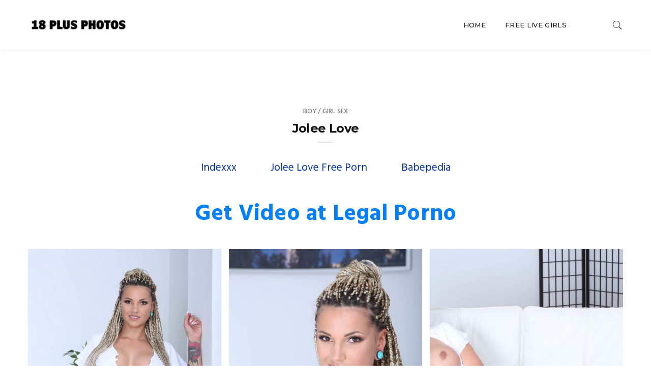

--- FILE ---
content_type: text/html; charset=UTF-8
request_url: https://www.18plus.photos/jolee-love/
body_size: 80096
content:

<!doctype html>
<html lang="en-US">
<head>
	<meta charset="UTF-8" />
	<meta name="viewport" content="width=device-width, initial-scale=1" />
	<link rel="profile" href="https://gmpg.org/xfn/11" />
	<title>Jolee Love &#8211; 18 Plus Photos</title>
<meta name='robots' content='max-image-preview:large' />
	<style>img:is([sizes="auto" i], [sizes^="auto," i]) { contain-intrinsic-size: 3000px 1500px }</style>
	<link rel='dns-prefetch' href='//fonts.googleapis.com' />
<link rel="alternate" type="application/rss+xml" title="18 Plus Photos &raquo; Feed" href="https://www.18plus.photos/feed/" />
		<meta name="twitter:card" content="summary_large_image" />
		<meta name="twitter:title" content="Jolee Love">
		<meta property="og:url" content="https://www.18plus.photos/jolee-love/"/>
		<meta property="og:type" content=""/>
		<meta property="og:title" content="Jolee Love"/>
		<meta property="og:image" content="https://www.18plus.photos/wpress/wp-content/uploads/2020/06/LegalPorno-Jolee-Love-17.jpg"/>
		<script type="text/javascript">
/* <![CDATA[ */
window._wpemojiSettings = {"baseUrl":"https:\/\/s.w.org\/images\/core\/emoji\/16.0.1\/72x72\/","ext":".png","svgUrl":"https:\/\/s.w.org\/images\/core\/emoji\/16.0.1\/svg\/","svgExt":".svg","source":{"concatemoji":"https:\/\/www.18plus.photos\/wpress\/wp-includes\/js\/wp-emoji-release.min.js?ver=6.8.3"}};
/*! This file is auto-generated */
!function(s,n){var o,i,e;function c(e){try{var t={supportTests:e,timestamp:(new Date).valueOf()};sessionStorage.setItem(o,JSON.stringify(t))}catch(e){}}function p(e,t,n){e.clearRect(0,0,e.canvas.width,e.canvas.height),e.fillText(t,0,0);var t=new Uint32Array(e.getImageData(0,0,e.canvas.width,e.canvas.height).data),a=(e.clearRect(0,0,e.canvas.width,e.canvas.height),e.fillText(n,0,0),new Uint32Array(e.getImageData(0,0,e.canvas.width,e.canvas.height).data));return t.every(function(e,t){return e===a[t]})}function u(e,t){e.clearRect(0,0,e.canvas.width,e.canvas.height),e.fillText(t,0,0);for(var n=e.getImageData(16,16,1,1),a=0;a<n.data.length;a++)if(0!==n.data[a])return!1;return!0}function f(e,t,n,a){switch(t){case"flag":return n(e,"\ud83c\udff3\ufe0f\u200d\u26a7\ufe0f","\ud83c\udff3\ufe0f\u200b\u26a7\ufe0f")?!1:!n(e,"\ud83c\udde8\ud83c\uddf6","\ud83c\udde8\u200b\ud83c\uddf6")&&!n(e,"\ud83c\udff4\udb40\udc67\udb40\udc62\udb40\udc65\udb40\udc6e\udb40\udc67\udb40\udc7f","\ud83c\udff4\u200b\udb40\udc67\u200b\udb40\udc62\u200b\udb40\udc65\u200b\udb40\udc6e\u200b\udb40\udc67\u200b\udb40\udc7f");case"emoji":return!a(e,"\ud83e\udedf")}return!1}function g(e,t,n,a){var r="undefined"!=typeof WorkerGlobalScope&&self instanceof WorkerGlobalScope?new OffscreenCanvas(300,150):s.createElement("canvas"),o=r.getContext("2d",{willReadFrequently:!0}),i=(o.textBaseline="top",o.font="600 32px Arial",{});return e.forEach(function(e){i[e]=t(o,e,n,a)}),i}function t(e){var t=s.createElement("script");t.src=e,t.defer=!0,s.head.appendChild(t)}"undefined"!=typeof Promise&&(o="wpEmojiSettingsSupports",i=["flag","emoji"],n.supports={everything:!0,everythingExceptFlag:!0},e=new Promise(function(e){s.addEventListener("DOMContentLoaded",e,{once:!0})}),new Promise(function(t){var n=function(){try{var e=JSON.parse(sessionStorage.getItem(o));if("object"==typeof e&&"number"==typeof e.timestamp&&(new Date).valueOf()<e.timestamp+604800&&"object"==typeof e.supportTests)return e.supportTests}catch(e){}return null}();if(!n){if("undefined"!=typeof Worker&&"undefined"!=typeof OffscreenCanvas&&"undefined"!=typeof URL&&URL.createObjectURL&&"undefined"!=typeof Blob)try{var e="postMessage("+g.toString()+"("+[JSON.stringify(i),f.toString(),p.toString(),u.toString()].join(",")+"));",a=new Blob([e],{type:"text/javascript"}),r=new Worker(URL.createObjectURL(a),{name:"wpTestEmojiSupports"});return void(r.onmessage=function(e){c(n=e.data),r.terminate(),t(n)})}catch(e){}c(n=g(i,f,p,u))}t(n)}).then(function(e){for(var t in e)n.supports[t]=e[t],n.supports.everything=n.supports.everything&&n.supports[t],"flag"!==t&&(n.supports.everythingExceptFlag=n.supports.everythingExceptFlag&&n.supports[t]);n.supports.everythingExceptFlag=n.supports.everythingExceptFlag&&!n.supports.flag,n.DOMReady=!1,n.readyCallback=function(){n.DOMReady=!0}}).then(function(){return e}).then(function(){var e;n.supports.everything||(n.readyCallback(),(e=n.source||{}).concatemoji?t(e.concatemoji):e.wpemoji&&e.twemoji&&(t(e.twemoji),t(e.wpemoji)))}))}((window,document),window._wpemojiSettings);
/* ]]> */
</script>
<style id='wp-emoji-styles-inline-css' type='text/css'>

	img.wp-smiley, img.emoji {
		display: inline !important;
		border: none !important;
		box-shadow: none !important;
		height: 1em !important;
		width: 1em !important;
		margin: 0 0.07em !important;
		vertical-align: -0.1em !important;
		background: none !important;
		padding: 0 !important;
	}
</style>
<link rel='stylesheet' id='wp-block-library-css' href='https://www.18plus.photos/wpress/wp-includes/css/dist/block-library/style.min.css?ver=6.8.3' type='text/css' media='all' />
<style id='classic-theme-styles-inline-css' type='text/css'>
/*! This file is auto-generated */
.wp-block-button__link{color:#fff;background-color:#32373c;border-radius:9999px;box-shadow:none;text-decoration:none;padding:calc(.667em + 2px) calc(1.333em + 2px);font-size:1.125em}.wp-block-file__button{background:#32373c;color:#fff;text-decoration:none}
</style>
<style id='global-styles-inline-css' type='text/css'>
:root{--wp--preset--aspect-ratio--square: 1;--wp--preset--aspect-ratio--4-3: 4/3;--wp--preset--aspect-ratio--3-4: 3/4;--wp--preset--aspect-ratio--3-2: 3/2;--wp--preset--aspect-ratio--2-3: 2/3;--wp--preset--aspect-ratio--16-9: 16/9;--wp--preset--aspect-ratio--9-16: 9/16;--wp--preset--color--black: #000000;--wp--preset--color--cyan-bluish-gray: #abb8c3;--wp--preset--color--white: #ffffff;--wp--preset--color--pale-pink: #f78da7;--wp--preset--color--vivid-red: #cf2e2e;--wp--preset--color--luminous-vivid-orange: #ff6900;--wp--preset--color--luminous-vivid-amber: #fcb900;--wp--preset--color--light-green-cyan: #7bdcb5;--wp--preset--color--vivid-green-cyan: #00d084;--wp--preset--color--pale-cyan-blue: #8ed1fc;--wp--preset--color--vivid-cyan-blue: #0693e3;--wp--preset--color--vivid-purple: #9b51e0;--wp--preset--gradient--vivid-cyan-blue-to-vivid-purple: linear-gradient(135deg,rgba(6,147,227,1) 0%,rgb(155,81,224) 100%);--wp--preset--gradient--light-green-cyan-to-vivid-green-cyan: linear-gradient(135deg,rgb(122,220,180) 0%,rgb(0,208,130) 100%);--wp--preset--gradient--luminous-vivid-amber-to-luminous-vivid-orange: linear-gradient(135deg,rgba(252,185,0,1) 0%,rgba(255,105,0,1) 100%);--wp--preset--gradient--luminous-vivid-orange-to-vivid-red: linear-gradient(135deg,rgba(255,105,0,1) 0%,rgb(207,46,46) 100%);--wp--preset--gradient--very-light-gray-to-cyan-bluish-gray: linear-gradient(135deg,rgb(238,238,238) 0%,rgb(169,184,195) 100%);--wp--preset--gradient--cool-to-warm-spectrum: linear-gradient(135deg,rgb(74,234,220) 0%,rgb(151,120,209) 20%,rgb(207,42,186) 40%,rgb(238,44,130) 60%,rgb(251,105,98) 80%,rgb(254,248,76) 100%);--wp--preset--gradient--blush-light-purple: linear-gradient(135deg,rgb(255,206,236) 0%,rgb(152,150,240) 100%);--wp--preset--gradient--blush-bordeaux: linear-gradient(135deg,rgb(254,205,165) 0%,rgb(254,45,45) 50%,rgb(107,0,62) 100%);--wp--preset--gradient--luminous-dusk: linear-gradient(135deg,rgb(255,203,112) 0%,rgb(199,81,192) 50%,rgb(65,88,208) 100%);--wp--preset--gradient--pale-ocean: linear-gradient(135deg,rgb(255,245,203) 0%,rgb(182,227,212) 50%,rgb(51,167,181) 100%);--wp--preset--gradient--electric-grass: linear-gradient(135deg,rgb(202,248,128) 0%,rgb(113,206,126) 100%);--wp--preset--gradient--midnight: linear-gradient(135deg,rgb(2,3,129) 0%,rgb(40,116,252) 100%);--wp--preset--font-size--small: 13px;--wp--preset--font-size--medium: 20px;--wp--preset--font-size--large: 36px;--wp--preset--font-size--x-large: 42px;--wp--preset--spacing--20: 0.44rem;--wp--preset--spacing--30: 0.67rem;--wp--preset--spacing--40: 1rem;--wp--preset--spacing--50: 1.5rem;--wp--preset--spacing--60: 2.25rem;--wp--preset--spacing--70: 3.38rem;--wp--preset--spacing--80: 5.06rem;--wp--preset--shadow--natural: 6px 6px 9px rgba(0, 0, 0, 0.2);--wp--preset--shadow--deep: 12px 12px 50px rgba(0, 0, 0, 0.4);--wp--preset--shadow--sharp: 6px 6px 0px rgba(0, 0, 0, 0.2);--wp--preset--shadow--outlined: 6px 6px 0px -3px rgba(255, 255, 255, 1), 6px 6px rgba(0, 0, 0, 1);--wp--preset--shadow--crisp: 6px 6px 0px rgba(0, 0, 0, 1);}:where(.is-layout-flex){gap: 0.5em;}:where(.is-layout-grid){gap: 0.5em;}body .is-layout-flex{display: flex;}.is-layout-flex{flex-wrap: wrap;align-items: center;}.is-layout-flex > :is(*, div){margin: 0;}body .is-layout-grid{display: grid;}.is-layout-grid > :is(*, div){margin: 0;}:where(.wp-block-columns.is-layout-flex){gap: 2em;}:where(.wp-block-columns.is-layout-grid){gap: 2em;}:where(.wp-block-post-template.is-layout-flex){gap: 1.25em;}:where(.wp-block-post-template.is-layout-grid){gap: 1.25em;}.has-black-color{color: var(--wp--preset--color--black) !important;}.has-cyan-bluish-gray-color{color: var(--wp--preset--color--cyan-bluish-gray) !important;}.has-white-color{color: var(--wp--preset--color--white) !important;}.has-pale-pink-color{color: var(--wp--preset--color--pale-pink) !important;}.has-vivid-red-color{color: var(--wp--preset--color--vivid-red) !important;}.has-luminous-vivid-orange-color{color: var(--wp--preset--color--luminous-vivid-orange) !important;}.has-luminous-vivid-amber-color{color: var(--wp--preset--color--luminous-vivid-amber) !important;}.has-light-green-cyan-color{color: var(--wp--preset--color--light-green-cyan) !important;}.has-vivid-green-cyan-color{color: var(--wp--preset--color--vivid-green-cyan) !important;}.has-pale-cyan-blue-color{color: var(--wp--preset--color--pale-cyan-blue) !important;}.has-vivid-cyan-blue-color{color: var(--wp--preset--color--vivid-cyan-blue) !important;}.has-vivid-purple-color{color: var(--wp--preset--color--vivid-purple) !important;}.has-black-background-color{background-color: var(--wp--preset--color--black) !important;}.has-cyan-bluish-gray-background-color{background-color: var(--wp--preset--color--cyan-bluish-gray) !important;}.has-white-background-color{background-color: var(--wp--preset--color--white) !important;}.has-pale-pink-background-color{background-color: var(--wp--preset--color--pale-pink) !important;}.has-vivid-red-background-color{background-color: var(--wp--preset--color--vivid-red) !important;}.has-luminous-vivid-orange-background-color{background-color: var(--wp--preset--color--luminous-vivid-orange) !important;}.has-luminous-vivid-amber-background-color{background-color: var(--wp--preset--color--luminous-vivid-amber) !important;}.has-light-green-cyan-background-color{background-color: var(--wp--preset--color--light-green-cyan) !important;}.has-vivid-green-cyan-background-color{background-color: var(--wp--preset--color--vivid-green-cyan) !important;}.has-pale-cyan-blue-background-color{background-color: var(--wp--preset--color--pale-cyan-blue) !important;}.has-vivid-cyan-blue-background-color{background-color: var(--wp--preset--color--vivid-cyan-blue) !important;}.has-vivid-purple-background-color{background-color: var(--wp--preset--color--vivid-purple) !important;}.has-black-border-color{border-color: var(--wp--preset--color--black) !important;}.has-cyan-bluish-gray-border-color{border-color: var(--wp--preset--color--cyan-bluish-gray) !important;}.has-white-border-color{border-color: var(--wp--preset--color--white) !important;}.has-pale-pink-border-color{border-color: var(--wp--preset--color--pale-pink) !important;}.has-vivid-red-border-color{border-color: var(--wp--preset--color--vivid-red) !important;}.has-luminous-vivid-orange-border-color{border-color: var(--wp--preset--color--luminous-vivid-orange) !important;}.has-luminous-vivid-amber-border-color{border-color: var(--wp--preset--color--luminous-vivid-amber) !important;}.has-light-green-cyan-border-color{border-color: var(--wp--preset--color--light-green-cyan) !important;}.has-vivid-green-cyan-border-color{border-color: var(--wp--preset--color--vivid-green-cyan) !important;}.has-pale-cyan-blue-border-color{border-color: var(--wp--preset--color--pale-cyan-blue) !important;}.has-vivid-cyan-blue-border-color{border-color: var(--wp--preset--color--vivid-cyan-blue) !important;}.has-vivid-purple-border-color{border-color: var(--wp--preset--color--vivid-purple) !important;}.has-vivid-cyan-blue-to-vivid-purple-gradient-background{background: var(--wp--preset--gradient--vivid-cyan-blue-to-vivid-purple) !important;}.has-light-green-cyan-to-vivid-green-cyan-gradient-background{background: var(--wp--preset--gradient--light-green-cyan-to-vivid-green-cyan) !important;}.has-luminous-vivid-amber-to-luminous-vivid-orange-gradient-background{background: var(--wp--preset--gradient--luminous-vivid-amber-to-luminous-vivid-orange) !important;}.has-luminous-vivid-orange-to-vivid-red-gradient-background{background: var(--wp--preset--gradient--luminous-vivid-orange-to-vivid-red) !important;}.has-very-light-gray-to-cyan-bluish-gray-gradient-background{background: var(--wp--preset--gradient--very-light-gray-to-cyan-bluish-gray) !important;}.has-cool-to-warm-spectrum-gradient-background{background: var(--wp--preset--gradient--cool-to-warm-spectrum) !important;}.has-blush-light-purple-gradient-background{background: var(--wp--preset--gradient--blush-light-purple) !important;}.has-blush-bordeaux-gradient-background{background: var(--wp--preset--gradient--blush-bordeaux) !important;}.has-luminous-dusk-gradient-background{background: var(--wp--preset--gradient--luminous-dusk) !important;}.has-pale-ocean-gradient-background{background: var(--wp--preset--gradient--pale-ocean) !important;}.has-electric-grass-gradient-background{background: var(--wp--preset--gradient--electric-grass) !important;}.has-midnight-gradient-background{background: var(--wp--preset--gradient--midnight) !important;}.has-small-font-size{font-size: var(--wp--preset--font-size--small) !important;}.has-medium-font-size{font-size: var(--wp--preset--font-size--medium) !important;}.has-large-font-size{font-size: var(--wp--preset--font-size--large) !important;}.has-x-large-font-size{font-size: var(--wp--preset--font-size--x-large) !important;}
:where(.wp-block-post-template.is-layout-flex){gap: 1.25em;}:where(.wp-block-post-template.is-layout-grid){gap: 1.25em;}
:where(.wp-block-columns.is-layout-flex){gap: 2em;}:where(.wp-block-columns.is-layout-grid){gap: 2em;}
:root :where(.wp-block-pullquote){font-size: 1.5em;line-height: 1.6;}
</style>
<link rel='stylesheet' id='anthemes_shortcode_styles-css' href='https://www.18plus.photos/wpress/wp-content/plugins/anthemes-shortcodes/includes/css/anthemes-shortcodes.css?ver=6.8.3' type='text/css' media='all' />
<link rel='stylesheet' id='contact-form-7-css' href='https://www.18plus.photos/wpress/wp-content/plugins/contact-form-7/includes/css/styles.css?ver=6.1.3' type='text/css' media='all' />
<link rel='stylesheet' id='minimag-toolkit-css' href='https://www.18plus.photos/wpress/wp-content/plugins/minimag-toolkit/lib/css/plugin.css?ver=1.0' type='text/css' media='all' />
<link rel='stylesheet' id='rs-plugin-settings-css' href='https://www.18plus.photos/wpress/wp-content/plugins/revslider/public/assets/css/rs6.css?ver=6.1.4' type='text/css' media='all' />
<style id='rs-plugin-settings-inline-css' type='text/css'>
#rs-demo-id {}
</style>
<link rel='stylesheet' id='minimag-fonts-css' href='https://fonts.googleapis.com/css?family=Montserrat%3A100%2C100i%2C200%2C200i%2C300%2C300i%2C400%2C400i%2C500%2C500i%2C600%2C600i%2C700%2C700i%2C800%2C800i%2C900%2C900i%7CHind%3A300%2C400%2C500%2C600%2C700&#038;subset=latin%2Clatin-ext&#038;ver=6.8.3' type='text/css' media='all' />
<link rel='stylesheet' id='loader-css' href='https://www.18plus.photos/wpress/wp-content/themes/minimag/assets/css/loader.css?ver=6.8.3' type='text/css' media='all' />
<link rel='stylesheet' id='font-awesome-css' href='https://www.18plus.photos/wpress/wp-content/plugins/js_composer/assets/lib/bower/font-awesome/css/font-awesome.min.css?ver=6.0.5' type='text/css' media='all' />
<link rel='stylesheet' id='bootstrap-css' href='https://www.18plus.photos/wpress/wp-content/themes/minimag/assets/css/bootstrap.css?ver=6.8.3' type='text/css' media='all' />
<link rel='stylesheet' id='elegant-icons-css' href='https://www.18plus.photos/wpress/wp-content/themes/minimag/assets/css/elegant-icons.css?ver=6.8.3' type='text/css' media='all' />
<link rel='stylesheet' id='animate-css' href='https://www.18plus.photos/wpress/wp-content/themes/minimag/assets/css/animate.css?ver=6.8.3' type='text/css' media='all' />
<link rel='stylesheet' id='owl-carousel-css' href='https://www.18plus.photos/wpress/wp-content/themes/minimag/assets/css/owl-carousel.css?ver=6.8.3' type='text/css' media='all' />
<link rel='stylesheet' id='magnific-popup-css' href='https://www.18plus.photos/wpress/wp-content/themes/minimag/assets/css/magnific-popup.css?ver=6.8.3' type='text/css' media='all' />
<link rel='stylesheet' id='strockgap-icon-css' href='https://www.18plus.photos/wpress/wp-content/themes/minimag/assets/css/strockgap-icon.css?ver=6.8.3' type='text/css' media='all' />
<link rel='stylesheet' id='bootstrap-select-css' href='https://www.18plus.photos/wpress/wp-content/themes/minimag/assets/css/bootstrap-select.css?ver=6.8.3' type='text/css' media='all' />
<link rel='stylesheet' id='ionicons-css' href='https://www.18plus.photos/wpress/wp-content/themes/minimag/assets/css/ionicons.css?ver=6.8.3' type='text/css' media='all' />
<link rel='stylesheet' id='pe-icons-css' href='https://www.18plus.photos/wpress/wp-content/themes/minimag/assets/css/pe-icons.css?ver=6.8.3' type='text/css' media='all' />
<link rel='stylesheet' id='slick-css' href='https://www.18plus.photos/wpress/wp-content/themes/minimag/assets/slick/slick.css?ver=6.8.3' type='text/css' media='all' />
<link rel='stylesheet' id='slick-theme-css' href='https://www.18plus.photos/wpress/wp-content/themes/minimag/assets/slick/slick-theme.css?ver=6.8.3' type='text/css' media='all' />
<link rel='stylesheet' id='minimag-stylesheet-css' href='https://www.18plus.photos/wpress/wp-content/themes/minimag/style.css?ver=6.8.3' type='text/css' media='all' />
<link rel='stylesheet' id='wp-pagenavi-css' href='https://www.18plus.photos/wpress/wp-content/plugins/wp-pagenavi/pagenavi-css.css?ver=2.70' type='text/css' media='all' />
<!--[if lt IE 9]>
<link rel='stylesheet' id='vc_lte_ie9-css' href='https://www.18plus.photos/wpress/wp-content/plugins/js_composer/assets/css/vc_lte_ie9.min.css?ver=6.0.5' type='text/css' media='screen' />
<![endif]-->
<script type="text/javascript" src="https://www.18plus.photos/wpress/wp-includes/js/jquery/jquery.min.js?ver=3.7.1" id="jquery-core-js"></script>
<script type="text/javascript" src="https://www.18plus.photos/wpress/wp-includes/js/jquery/jquery-migrate.min.js?ver=3.4.1" id="jquery-migrate-js"></script>
<script type="text/javascript" src="https://www.18plus.photos/wpress/wp-content/plugins/minimag-toolkit/lib/js/plugin.js?ver=1.0" id="minimag-toolkit-js"></script>
<script type="text/javascript" src="https://www.18plus.photos/wpress/wp-content/plugins/revslider/public/assets/js/revolution.tools.min.js?ver=6.0" id="tp-tools-js"></script>
<script type="text/javascript" src="https://www.18plus.photos/wpress/wp-content/plugins/revslider/public/assets/js/rs6.min.js?ver=6.1.4" id="revmin-js"></script>
<script type="text/javascript" src="https://www.18plus.photos/wpress/wp-content/themes/minimag/assets/js/modernizr.js?ver=6.8.3" id="modernizr-js"></script>
<script type="text/javascript" src="https://www.18plus.photos/wpress/wp-content/themes/minimag/assets/js/popper.min.js?ver=6.8.3" id="popper-js"></script>
<script type="text/javascript" src="https://www.18plus.photos/wpress/wp-content/themes/minimag/assets/js/bootstrap.js?ver=6.8.3" id="bootstrap-js"></script>
<script type="text/javascript" src="https://www.18plus.photos/wpress/wp-content/themes/minimag/assets/js/easing.js?ver=6.8.3" id="easing-js"></script>
<script type="text/javascript" src="https://www.18plus.photos/wpress/wp-content/themes/minimag/assets/js/appear.js?ver=6.8.3" id="appear-js"></script>
<script type="text/javascript" src="https://www.18plus.photos/wpress/wp-content/themes/minimag/assets/js/isotope.pkgd.min.js?ver=6.8.3" id="isotope-pkgd-js"></script>
<script type="text/javascript" src="https://www.18plus.photos/wpress/wp-content/themes/minimag/assets/js/owl-carousel.js?ver=6.8.3" id="owlcarousel-js"></script>
<script type="text/javascript" src="https://www.18plus.photos/wpress/wp-content/themes/minimag/assets/js/animate-number.js?ver=6.8.3" id="animate-number-js"></script>
<script type="text/javascript" src="https://www.18plus.photos/wpress/wp-content/themes/minimag/assets/js/magnific-popup.js?ver=6.8.3" id="magnific-popup-js"></script>
<script type="text/javascript" src="https://www.18plus.photos/wpress/wp-content/themes/minimag/assets/js/bootstrap-select.js?ver=6.8.3" id="bootstrap-select-js"></script>
<script type="text/javascript" src="https://www.18plus.photos/wpress/wp-content/themes/minimag/assets/slick/slick.min.js?ver=6.8.3" id="slick-js"></script>
<script type="text/javascript" src="https://www.18plus.photos/wpress/wp-content/themes/minimag/assets/js/functions.js?ver=6.8.3" id="minimag-functions-js"></script>
<link rel="https://api.w.org/" href="https://www.18plus.photos/wp-json/" /><link rel="alternate" title="JSON" type="application/json" href="https://www.18plus.photos/wp-json/wp/v2/posts/5933" /><link rel="EditURI" type="application/rsd+xml" title="RSD" href="https://www.18plus.photos/wpress/xmlrpc.php?rsd" />
<meta name="generator" content="WordPress 6.8.3" />
<link rel="canonical" href="https://www.18plus.photos/jolee-love/" />
<link rel='shortlink' href='https://www.18plus.photos/?p=5933' />
<link rel="alternate" title="oEmbed (JSON)" type="application/json+oembed" href="https://www.18plus.photos/wp-json/oembed/1.0/embed?url=https%3A%2F%2Fwww.18plus.photos%2Fjolee-love%2F" />
<link rel="alternate" title="oEmbed (XML)" type="text/xml+oembed" href="https://www.18plus.photos/wp-json/oembed/1.0/embed?url=https%3A%2F%2Fwww.18plus.photos%2Fjolee-love%2F&#038;format=xml" />
<meta name="generator" content="Redux 4.5.8" /><style type="text/css">.eafl-disclaimer-small{font-size:.8em}.eafl-disclaimer-smaller{font-size:.6em}</style>          <style>
          .has-post-thumbnail img.wp-post-image, 
          .attachment-twentyseventeen-featured-image.wp-post-image { display: none !important; }          
          </style>		<script type="text/javascript">
			var _statcounter = _statcounter || [];
			_statcounter.push({"tags": {"author": "18+ Photos"}});
		</script>
		<meta name="generator" content="Powered by WPBakery Page Builder - drag and drop page builder for WordPress."/>
<meta name="generator" content="Powered by Slider Revolution 6.1.4 - responsive, Mobile-Friendly Slider Plugin for WordPress with comfortable drag and drop interface." />
<style id="uagb-style-conditional-extension">@media (min-width: 1025px){body .uag-hide-desktop.uagb-google-map__wrap,body .uag-hide-desktop{display:none !important}}@media (min-width: 768px) and (max-width: 1024px){body .uag-hide-tab.uagb-google-map__wrap,body .uag-hide-tab{display:none !important}}@media (max-width: 767px){body .uag-hide-mob.uagb-google-map__wrap,body .uag-hide-mob{display:none !important}}</style><link rel="icon" href="https://www.18plus.photos/wpress/wp-content/uploads/2020/05/cropped-18plus-icon-2-32x32.png" sizes="32x32" />
<link rel="icon" href="https://www.18plus.photos/wpress/wp-content/uploads/2020/05/cropped-18plus-icon-2-192x192.png" sizes="192x192" />
<link rel="apple-touch-icon" href="https://www.18plus.photos/wpress/wp-content/uploads/2020/05/cropped-18plus-icon-2-180x180.png" />
<meta name="msapplication-TileImage" content="https://www.18plus.photos/wpress/wp-content/uploads/2020/05/cropped-18plus-icon-2-270x270.png" />
<script type="text/javascript">function setREVStartSize(t){try{var h,e=document.getElementById(t.c).parentNode.offsetWidth;if(e=0===e||isNaN(e)?window.innerWidth:e,t.tabw=void 0===t.tabw?0:parseInt(t.tabw),t.thumbw=void 0===t.thumbw?0:parseInt(t.thumbw),t.tabh=void 0===t.tabh?0:parseInt(t.tabh),t.thumbh=void 0===t.thumbh?0:parseInt(t.thumbh),t.tabhide=void 0===t.tabhide?0:parseInt(t.tabhide),t.thumbhide=void 0===t.thumbhide?0:parseInt(t.thumbhide),t.mh=void 0===t.mh||""==t.mh||"auto"===t.mh?0:parseInt(t.mh,0),"fullscreen"===t.layout||"fullscreen"===t.l)h=Math.max(t.mh,window.innerHeight);else{for(var i in t.gw=Array.isArray(t.gw)?t.gw:[t.gw],t.rl)void 0!==t.gw[i]&&0!==t.gw[i]||(t.gw[i]=t.gw[i-1]);for(var i in t.gh=void 0===t.el||""===t.el||Array.isArray(t.el)&&0==t.el.length?t.gh:t.el,t.gh=Array.isArray(t.gh)?t.gh:[t.gh],t.rl)void 0!==t.gh[i]&&0!==t.gh[i]||(t.gh[i]=t.gh[i-1]);var r,a=new Array(t.rl.length),n=0;for(var i in t.tabw=t.tabhide>=e?0:t.tabw,t.thumbw=t.thumbhide>=e?0:t.thumbw,t.tabh=t.tabhide>=e?0:t.tabh,t.thumbh=t.thumbhide>=e?0:t.thumbh,t.rl)a[i]=t.rl[i]<window.innerWidth?0:t.rl[i];for(var i in r=a[0],a)r>a[i]&&0<a[i]&&(r=a[i],n=i);var d=e>t.gw[n]+t.tabw+t.thumbw?1:(e-(t.tabw+t.thumbw))/t.gw[n];h=t.gh[n]*d+(t.tabh+t.thumbh)}void 0===window.rs_init_css&&(window.rs_init_css=document.head.appendChild(document.createElement("style"))),document.getElementById(t.c).height=h,window.rs_init_css.innerHTML+="#"+t.c+"_wrapper { height: "+h+"px }"}catch(t){console.log("Failure at Presize of Slider:"+t)}};</script>
		<style type="text/css" id="wp-custom-css">
			a.link-legalporno:link {
	font-size: 3em;
	color: #0080FF !important;
}
.link-porn-site a {
	font-size: 3em;
	color: #0080FF !important;
	font-weight: bold;
}
.post-meta {
	display: none;
}
.gallery-linkback{
	color: #0030AA !important;
	font-size: 1.4em;
	padding-left: 1.5em;
	padding-right: 1.5em;
}
.linkback-section {
	text-align: center;
	margin-top: 2em;
	margin-bottom: 2em;
}
.vc_gitem-post-data-source-post_title {
	background-color: rgb(245, 255, 250, 0.5);
	font-weight: bold;
}
a.link-gallery-webcam:link {
	font-size: 1.5em;
}
.webcam-box {
    color: #5e7f96;
    border-color: #cfebfe;
    background-color: #dff2fe;
    border-radius: 5px;   
		border: 1px solid transparent;
    display: block;
    overflow: hidden;
    margin: 0 0 21.73913043px 0;
    padding: 1em 1em 1em 4em;
    position: relative;
    font-size: 1em;
    -webkit-box-sizing: border-box;
    -moz-box-sizing: border-box;
    box-sizing: border-box;
}
.webcam-box-icon {
    color: #56b0ee;
		font-size: 1.5em;
		margin-right: 15px;
}		</style>
		<style id="kirki-inline-styles"></style><noscript><style> .wpb_animate_when_almost_visible { opacity: 1; }</style></noscript></head>
<body class="wp-singular post-template-default single single-post postid-5933 single-format-standard wp-theme-minimag singular wpb-js-composer js-comp-ver-6.0.5 vc_responsive">
	<!-- Header Section -->
<header class="container-fluid no-left-padding stickywrapper no-right-padding header_s header_s3 header-fix">
	
	<!-- Menu Block -->
	<div class="container-fluid no-left-padding no-right-padding menu-block">
		<!-- Container -->
		<div class="container">
			<div class="nav-wrapper"><!-- Nav Wrapper -->			
				<nav class="navbar ownavigation navbar-expand-lg">
						<a class="image-logo" href="https://www.18plus.photos/">
		<img src="https://www.18plus.photos/wpress/wp-content/uploads/2020/01/logo.png" alt="18 Plus Photos"/>
	</a>
						<button class="navbar-toggler navbar-toggler-right" type="button" data-toggle="collapse" data-target="#navbar3" aria-controls="navbar1" aria-expanded="false" aria-label="Toggle navigation">
						<i class="fa fa-bars"></i>
					</button>
					<div class="collapse navbar-collapse" id="navbar3">
						<ul id="menu-menu" class="navbar-nav justify-content-end"><li id="menu-item-7" class="menu-item menu-item-type-custom menu-item-object-custom menu-item-home menu-item-7"><a title="Home" href="https://www.18plus.photos/" class="nav-link">Home</a></li>
<li id="menu-item-569" class="menu-item menu-item-type-post_type menu-item-object-easy_affiliate_link menu-item-569"><a title="Free Live Girls" href="https://www.18plus.photos/g/webcams/" class="nav-link">Free Live Girls</a></li>
</ul>					</div>
					<ul class="user-info">
						<li>
							<a href="#search-box3" data-toggle="collapse" class="search collapsed" title="Search">
								<i class="pe-7s-search sr-ic-open"></i><i class="pe-7s-close sr-ic-close"></i>
							</a>
						</li>
					</ul>
				</nav>
			</div><!-- Nav Wrapper /- -->
		</div><!-- Container /- -->
	</div><!-- Menu Block /- -->
	<!-- Search Box -->
	<div class="search-box collapse" id="search-box3">
		<div class="container">
			<div class="header-search">
	<form method="get" id="775" class="searchform" action="https://www.18plus.photos/">
		<div class="input-group">
			<input type="text" name="s" id="s-775" placeholder="Search..." class="form-control" required>
			<span class="input-group-btn">
				<button class="btn btn-secondary" type="submit"><i class="pe-7s-search"></i></button>
			</span>
		</div><!-- /input-group -->
	</form>
</div>

<div class="pages-search">
	<form method="get" id="304" class="searchform" action="https://www.18plus.photos/">
		<div class="input-group">
			<input type="text" name="s" id="s-304" placeholder="Search..." class="form-control" required>
			<span class="input-group-btn">
				<button class="btn btn-default" type="submit"><i class="fa fa-search"></i></button>
			</span>
		</div><!-- /input-group -->
	</form>
</div>		</div>
	</div><!-- Search Box /- -->
</header><!-- Header Section /- --><main id="main" class="site-main page_spacing">
	
	
	<div class="container">
	
		<div class="row">
		
			<div class="content-area no-sidebar col-xl-12 col-lg-12 col-md-12 blog-listing blog-single">
<article id="post-5933" class="post-5933 post type-post status-publish format-standard has-post-thumbnail hentry category-bg-sex tag-anal tag-dap tag-gangbang tag-interracial tag-jolee-love tag-legal-porno tag-porn tag-sex">
					<div class="entry-cover">
					<img width="770" height="513" src="https://www.18plus.photos/wpress/wp-content/uploads/2020/06/LegalPorno-Jolee-Love-17-770x513.jpg" class="attachment-post-thumbnail size-post-thumbnail wp-post-image" alt="" decoding="async" fetchpriority="high" srcset="https://www.18plus.photos/wpress/wp-content/uploads/2020/06/LegalPorno-Jolee-Love-17-770x513.jpg 770w, https://www.18plus.photos/wpress/wp-content/uploads/2020/06/LegalPorno-Jolee-Love-17-600x400.jpg 600w, https://www.18plus.photos/wpress/wp-content/uploads/2020/06/LegalPorno-Jolee-Love-17-1024x683.jpg 1024w, https://www.18plus.photos/wpress/wp-content/uploads/2020/06/LegalPorno-Jolee-Love-17-768x512.jpg 768w, https://www.18plus.photos/wpress/wp-content/uploads/2020/06/LegalPorno-Jolee-Love-17-345x230.jpg 345w, https://www.18plus.photos/wpress/wp-content/uploads/2020/06/LegalPorno-Jolee-Love-17-370x247.jpg 370w, https://www.18plus.photos/wpress/wp-content/uploads/2020/06/LegalPorno-Jolee-Love-17-440x294.jpg 440w, https://www.18plus.photos/wpress/wp-content/uploads/2020/06/LegalPorno-Jolee-Love-17-570x380.jpg 570w, https://www.18plus.photos/wpress/wp-content/uploads/2020/06/LegalPorno-Jolee-Love-17-170x113.jpg 170w, https://www.18plus.photos/wpress/wp-content/uploads/2020/06/LegalPorno-Jolee-Love-17.jpg 1350w" sizes="(max-width: 770px) 100vw, 770px" />				</div>
					<div class="entry-content">
					<div class="entry-header">
									<span class="post-category">
						<a href="https://www.18plus.photos/category/bg-sex/" rel="category tag">Boy / Girl Sex</a>					</span>
					<h1 class="entry-title">Jolee Love</h1>					<div class="post-meta">
						<span class="byline">by							<a href="https://www.18plus.photos/author/onlyadultpics/" title="18+ Photos">18+ Photos</a>
						</span>
						<span class="post-date">June 26, 2020</span>
						<span class="post-view">25844 Views</span>					</div>
								</div>
			
<div class="linkback-section"><a href="https://www.indexxx.com/m/jolee-love" target="_blank" class="gallery-linkback" rel="noopener">Indexxx</a> <a href="https://www.freeones.com/jolee-love" target="_blank" class="gallery-linkback" rel="noopener">Jolee Love Free Porn</a> <a href="https://www.babepedia.com/babe/Jolee_Love" target="_blank" class="gallery-linkback" rel="noopener">Babepedia</a></div>



<p class="has-text-align-center link-porn-site"><a href="https://www.18plus.photos/g/legalporno/">Get Video at Legal Porno</a></p>



<figure class="wp-block-gallery columns-3 is-cropped wp-block-gallery-1 is-layout-flex wp-block-gallery-is-layout-flex"><ul class="blocks-gallery-grid"><li class="blocks-gallery-item"><figure><a href="https://www.18plus.photos/wpress/wp-content/uploads/2020/06/LegalPorno-Jolee-Love-01.jpg"><img decoding="async" width="683" height="1024" src="https://www.18plus.photos/wpress/wp-content/uploads/2020/06/LegalPorno-Jolee-Love-01-683x1024.jpg" alt="" data-id="5934" data-full-url="https://www.18plus.photos/wpress/wp-content/uploads/2020/06/LegalPorno-Jolee-Love-01.jpg" data-link="https://www.18plus.photos/?attachment_id=5934" class="wp-image-5934" srcset="https://www.18plus.photos/wpress/wp-content/uploads/2020/06/LegalPorno-Jolee-Love-01-683x1024.jpg 683w, https://www.18plus.photos/wpress/wp-content/uploads/2020/06/LegalPorno-Jolee-Love-01-400x600.jpg 400w, https://www.18plus.photos/wpress/wp-content/uploads/2020/06/LegalPorno-Jolee-Love-01-768x1152.jpg 768w, https://www.18plus.photos/wpress/wp-content/uploads/2020/06/LegalPorno-Jolee-Love-01-370x555.jpg 370w, https://www.18plus.photos/wpress/wp-content/uploads/2020/06/LegalPorno-Jolee-Love-01-440x660.jpg 440w, https://www.18plus.photos/wpress/wp-content/uploads/2020/06/LegalPorno-Jolee-Love-01.jpg 900w" sizes="(max-width: 683px) 100vw, 683px" /></a></figure></li><li class="blocks-gallery-item"><figure><a href="https://www.18plus.photos/wpress/wp-content/uploads/2020/06/LegalPorno-Jolee-Love-02.jpg"><img decoding="async" width="683" height="1024" src="https://www.18plus.photos/wpress/wp-content/uploads/2020/06/LegalPorno-Jolee-Love-02-683x1024.jpg" alt="" data-id="5935" data-full-url="https://www.18plus.photos/wpress/wp-content/uploads/2020/06/LegalPorno-Jolee-Love-02.jpg" data-link="https://www.18plus.photos/?attachment_id=5935" class="wp-image-5935" srcset="https://www.18plus.photos/wpress/wp-content/uploads/2020/06/LegalPorno-Jolee-Love-02-683x1024.jpg 683w, https://www.18plus.photos/wpress/wp-content/uploads/2020/06/LegalPorno-Jolee-Love-02-400x600.jpg 400w, https://www.18plus.photos/wpress/wp-content/uploads/2020/06/LegalPorno-Jolee-Love-02-768x1152.jpg 768w, https://www.18plus.photos/wpress/wp-content/uploads/2020/06/LegalPorno-Jolee-Love-02-370x555.jpg 370w, https://www.18plus.photos/wpress/wp-content/uploads/2020/06/LegalPorno-Jolee-Love-02-440x660.jpg 440w, https://www.18plus.photos/wpress/wp-content/uploads/2020/06/LegalPorno-Jolee-Love-02.jpg 900w" sizes="(max-width: 683px) 100vw, 683px" /></a></figure></li><li class="blocks-gallery-item"><figure><a href="https://www.18plus.photos/wpress/wp-content/uploads/2020/06/LegalPorno-Jolee-Love-03.jpg"><img loading="lazy" decoding="async" width="1024" height="683" src="https://www.18plus.photos/wpress/wp-content/uploads/2020/06/LegalPorno-Jolee-Love-03-1024x683.jpg" alt="" data-id="5936" data-full-url="https://www.18plus.photos/wpress/wp-content/uploads/2020/06/LegalPorno-Jolee-Love-03.jpg" data-link="https://www.18plus.photos/?attachment_id=5936" class="wp-image-5936" srcset="https://www.18plus.photos/wpress/wp-content/uploads/2020/06/LegalPorno-Jolee-Love-03-1024x683.jpg 1024w, https://www.18plus.photos/wpress/wp-content/uploads/2020/06/LegalPorno-Jolee-Love-03-600x400.jpg 600w, https://www.18plus.photos/wpress/wp-content/uploads/2020/06/LegalPorno-Jolee-Love-03-768x512.jpg 768w, https://www.18plus.photos/wpress/wp-content/uploads/2020/06/LegalPorno-Jolee-Love-03-345x230.jpg 345w, https://www.18plus.photos/wpress/wp-content/uploads/2020/06/LegalPorno-Jolee-Love-03-770x513.jpg 770w, https://www.18plus.photos/wpress/wp-content/uploads/2020/06/LegalPorno-Jolee-Love-03-370x247.jpg 370w, https://www.18plus.photos/wpress/wp-content/uploads/2020/06/LegalPorno-Jolee-Love-03-440x294.jpg 440w, https://www.18plus.photos/wpress/wp-content/uploads/2020/06/LegalPorno-Jolee-Love-03-570x380.jpg 570w, https://www.18plus.photos/wpress/wp-content/uploads/2020/06/LegalPorno-Jolee-Love-03-170x113.jpg 170w, https://www.18plus.photos/wpress/wp-content/uploads/2020/06/LegalPorno-Jolee-Love-03.jpg 1350w" sizes="auto, (max-width: 1024px) 100vw, 1024px" /></a></figure></li><li class="blocks-gallery-item"><figure><a href="https://www.18plus.photos/wpress/wp-content/uploads/2020/06/LegalPorno-Jolee-Love-04.jpg"><img loading="lazy" decoding="async" width="683" height="1024" src="https://www.18plus.photos/wpress/wp-content/uploads/2020/06/LegalPorno-Jolee-Love-04-683x1024.jpg" alt="" data-id="5937" data-full-url="https://www.18plus.photos/wpress/wp-content/uploads/2020/06/LegalPorno-Jolee-Love-04.jpg" data-link="https://www.18plus.photos/?attachment_id=5937" class="wp-image-5937" srcset="https://www.18plus.photos/wpress/wp-content/uploads/2020/06/LegalPorno-Jolee-Love-04-683x1024.jpg 683w, https://www.18plus.photos/wpress/wp-content/uploads/2020/06/LegalPorno-Jolee-Love-04-400x600.jpg 400w, https://www.18plus.photos/wpress/wp-content/uploads/2020/06/LegalPorno-Jolee-Love-04-768x1152.jpg 768w, https://www.18plus.photos/wpress/wp-content/uploads/2020/06/LegalPorno-Jolee-Love-04-370x555.jpg 370w, https://www.18plus.photos/wpress/wp-content/uploads/2020/06/LegalPorno-Jolee-Love-04-440x660.jpg 440w, https://www.18plus.photos/wpress/wp-content/uploads/2020/06/LegalPorno-Jolee-Love-04.jpg 900w" sizes="auto, (max-width: 683px) 100vw, 683px" /></a></figure></li><li class="blocks-gallery-item"><figure><a href="https://www.18plus.photos/wpress/wp-content/uploads/2020/06/LegalPorno-Jolee-Love-05.jpg"><img loading="lazy" decoding="async" width="1024" height="683" src="https://www.18plus.photos/wpress/wp-content/uploads/2020/06/LegalPorno-Jolee-Love-05-1024x683.jpg" alt="" data-id="5938" data-full-url="https://www.18plus.photos/wpress/wp-content/uploads/2020/06/LegalPorno-Jolee-Love-05.jpg" data-link="https://www.18plus.photos/?attachment_id=5938" class="wp-image-5938" srcset="https://www.18plus.photos/wpress/wp-content/uploads/2020/06/LegalPorno-Jolee-Love-05-1024x683.jpg 1024w, https://www.18plus.photos/wpress/wp-content/uploads/2020/06/LegalPorno-Jolee-Love-05-600x400.jpg 600w, https://www.18plus.photos/wpress/wp-content/uploads/2020/06/LegalPorno-Jolee-Love-05-768x512.jpg 768w, https://www.18plus.photos/wpress/wp-content/uploads/2020/06/LegalPorno-Jolee-Love-05-345x230.jpg 345w, https://www.18plus.photos/wpress/wp-content/uploads/2020/06/LegalPorno-Jolee-Love-05-770x513.jpg 770w, https://www.18plus.photos/wpress/wp-content/uploads/2020/06/LegalPorno-Jolee-Love-05-370x247.jpg 370w, https://www.18plus.photos/wpress/wp-content/uploads/2020/06/LegalPorno-Jolee-Love-05-440x294.jpg 440w, https://www.18plus.photos/wpress/wp-content/uploads/2020/06/LegalPorno-Jolee-Love-05-570x380.jpg 570w, https://www.18plus.photos/wpress/wp-content/uploads/2020/06/LegalPorno-Jolee-Love-05-170x113.jpg 170w, https://www.18plus.photos/wpress/wp-content/uploads/2020/06/LegalPorno-Jolee-Love-05.jpg 1350w" sizes="auto, (max-width: 1024px) 100vw, 1024px" /></a></figure></li><li class="blocks-gallery-item"><figure><a href="https://www.18plus.photos/wpress/wp-content/uploads/2020/06/LegalPorno-Jolee-Love-06.jpg"><img loading="lazy" decoding="async" width="683" height="1024" src="https://www.18plus.photos/wpress/wp-content/uploads/2020/06/LegalPorno-Jolee-Love-06-683x1024.jpg" alt="" data-id="5941" data-full-url="https://www.18plus.photos/wpress/wp-content/uploads/2020/06/LegalPorno-Jolee-Love-06.jpg" data-link="https://www.18plus.photos/?attachment_id=5941" class="wp-image-5941" srcset="https://www.18plus.photos/wpress/wp-content/uploads/2020/06/LegalPorno-Jolee-Love-06-683x1024.jpg 683w, https://www.18plus.photos/wpress/wp-content/uploads/2020/06/LegalPorno-Jolee-Love-06-400x600.jpg 400w, https://www.18plus.photos/wpress/wp-content/uploads/2020/06/LegalPorno-Jolee-Love-06-768x1152.jpg 768w, https://www.18plus.photos/wpress/wp-content/uploads/2020/06/LegalPorno-Jolee-Love-06-370x555.jpg 370w, https://www.18plus.photos/wpress/wp-content/uploads/2020/06/LegalPorno-Jolee-Love-06-440x660.jpg 440w, https://www.18plus.photos/wpress/wp-content/uploads/2020/06/LegalPorno-Jolee-Love-06.jpg 900w" sizes="auto, (max-width: 683px) 100vw, 683px" /></a></figure></li><li class="blocks-gallery-item"><figure><a href="https://www.18plus.photos/wpress/wp-content/uploads/2020/06/LegalPorno-Jolee-Love-07.jpg"><img loading="lazy" decoding="async" width="1024" height="683" src="https://www.18plus.photos/wpress/wp-content/uploads/2020/06/LegalPorno-Jolee-Love-07-1024x683.jpg" alt="" data-id="5942" data-full-url="https://www.18plus.photos/wpress/wp-content/uploads/2020/06/LegalPorno-Jolee-Love-07.jpg" data-link="https://www.18plus.photos/?attachment_id=5942" class="wp-image-5942" srcset="https://www.18plus.photos/wpress/wp-content/uploads/2020/06/LegalPorno-Jolee-Love-07-1024x683.jpg 1024w, https://www.18plus.photos/wpress/wp-content/uploads/2020/06/LegalPorno-Jolee-Love-07-600x400.jpg 600w, https://www.18plus.photos/wpress/wp-content/uploads/2020/06/LegalPorno-Jolee-Love-07-768x512.jpg 768w, https://www.18plus.photos/wpress/wp-content/uploads/2020/06/LegalPorno-Jolee-Love-07-345x230.jpg 345w, https://www.18plus.photos/wpress/wp-content/uploads/2020/06/LegalPorno-Jolee-Love-07-770x513.jpg 770w, https://www.18plus.photos/wpress/wp-content/uploads/2020/06/LegalPorno-Jolee-Love-07-370x247.jpg 370w, https://www.18plus.photos/wpress/wp-content/uploads/2020/06/LegalPorno-Jolee-Love-07-440x294.jpg 440w, https://www.18plus.photos/wpress/wp-content/uploads/2020/06/LegalPorno-Jolee-Love-07-570x380.jpg 570w, https://www.18plus.photos/wpress/wp-content/uploads/2020/06/LegalPorno-Jolee-Love-07-170x113.jpg 170w, https://www.18plus.photos/wpress/wp-content/uploads/2020/06/LegalPorno-Jolee-Love-07.jpg 1350w" sizes="auto, (max-width: 1024px) 100vw, 1024px" /></a></figure></li><li class="blocks-gallery-item"><figure><a href="https://www.18plus.photos/wpress/wp-content/uploads/2020/06/LegalPorno-Jolee-Love-08.jpg"><img loading="lazy" decoding="async" width="1024" height="683" src="https://www.18plus.photos/wpress/wp-content/uploads/2020/06/LegalPorno-Jolee-Love-08-1024x683.jpg" alt="" data-id="5944" data-full-url="https://www.18plus.photos/wpress/wp-content/uploads/2020/06/LegalPorno-Jolee-Love-08.jpg" data-link="https://www.18plus.photos/?attachment_id=5944" class="wp-image-5944" srcset="https://www.18plus.photos/wpress/wp-content/uploads/2020/06/LegalPorno-Jolee-Love-08-1024x683.jpg 1024w, https://www.18plus.photos/wpress/wp-content/uploads/2020/06/LegalPorno-Jolee-Love-08-600x400.jpg 600w, https://www.18plus.photos/wpress/wp-content/uploads/2020/06/LegalPorno-Jolee-Love-08-768x512.jpg 768w, https://www.18plus.photos/wpress/wp-content/uploads/2020/06/LegalPorno-Jolee-Love-08-345x230.jpg 345w, https://www.18plus.photos/wpress/wp-content/uploads/2020/06/LegalPorno-Jolee-Love-08-770x513.jpg 770w, https://www.18plus.photos/wpress/wp-content/uploads/2020/06/LegalPorno-Jolee-Love-08-370x247.jpg 370w, https://www.18plus.photos/wpress/wp-content/uploads/2020/06/LegalPorno-Jolee-Love-08-440x294.jpg 440w, https://www.18plus.photos/wpress/wp-content/uploads/2020/06/LegalPorno-Jolee-Love-08-570x380.jpg 570w, https://www.18plus.photos/wpress/wp-content/uploads/2020/06/LegalPorno-Jolee-Love-08-170x113.jpg 170w, https://www.18plus.photos/wpress/wp-content/uploads/2020/06/LegalPorno-Jolee-Love-08.jpg 1350w" sizes="auto, (max-width: 1024px) 100vw, 1024px" /></a></figure></li><li class="blocks-gallery-item"><figure><a href="https://www.18plus.photos/wpress/wp-content/uploads/2020/06/LegalPorno-Jolee-Love-09.jpg"><img loading="lazy" decoding="async" width="1024" height="683" src="https://www.18plus.photos/wpress/wp-content/uploads/2020/06/LegalPorno-Jolee-Love-09-1024x683.jpg" alt="" data-id="5947" data-full-url="https://www.18plus.photos/wpress/wp-content/uploads/2020/06/LegalPorno-Jolee-Love-09.jpg" data-link="https://www.18plus.photos/?attachment_id=5947" class="wp-image-5947" srcset="https://www.18plus.photos/wpress/wp-content/uploads/2020/06/LegalPorno-Jolee-Love-09-1024x683.jpg 1024w, https://www.18plus.photos/wpress/wp-content/uploads/2020/06/LegalPorno-Jolee-Love-09-600x400.jpg 600w, https://www.18plus.photos/wpress/wp-content/uploads/2020/06/LegalPorno-Jolee-Love-09-768x512.jpg 768w, https://www.18plus.photos/wpress/wp-content/uploads/2020/06/LegalPorno-Jolee-Love-09-345x230.jpg 345w, https://www.18plus.photos/wpress/wp-content/uploads/2020/06/LegalPorno-Jolee-Love-09-770x513.jpg 770w, https://www.18plus.photos/wpress/wp-content/uploads/2020/06/LegalPorno-Jolee-Love-09-370x247.jpg 370w, https://www.18plus.photos/wpress/wp-content/uploads/2020/06/LegalPorno-Jolee-Love-09-440x294.jpg 440w, https://www.18plus.photos/wpress/wp-content/uploads/2020/06/LegalPorno-Jolee-Love-09-570x380.jpg 570w, https://www.18plus.photos/wpress/wp-content/uploads/2020/06/LegalPorno-Jolee-Love-09-170x113.jpg 170w, https://www.18plus.photos/wpress/wp-content/uploads/2020/06/LegalPorno-Jolee-Love-09.jpg 1350w" sizes="auto, (max-width: 1024px) 100vw, 1024px" /></a></figure></li><li class="blocks-gallery-item"><figure><a href="https://www.18plus.photos/wpress/wp-content/uploads/2020/06/LegalPorno-Jolee-Love-10.jpg"><img loading="lazy" decoding="async" width="1024" height="683" src="https://www.18plus.photos/wpress/wp-content/uploads/2020/06/LegalPorno-Jolee-Love-10-1024x683.jpg" alt="" data-id="5949" data-full-url="https://www.18plus.photos/wpress/wp-content/uploads/2020/06/LegalPorno-Jolee-Love-10.jpg" data-link="https://www.18plus.photos/?attachment_id=5949" class="wp-image-5949" srcset="https://www.18plus.photos/wpress/wp-content/uploads/2020/06/LegalPorno-Jolee-Love-10-1024x683.jpg 1024w, https://www.18plus.photos/wpress/wp-content/uploads/2020/06/LegalPorno-Jolee-Love-10-600x400.jpg 600w, https://www.18plus.photos/wpress/wp-content/uploads/2020/06/LegalPorno-Jolee-Love-10-768x512.jpg 768w, https://www.18plus.photos/wpress/wp-content/uploads/2020/06/LegalPorno-Jolee-Love-10-345x230.jpg 345w, https://www.18plus.photos/wpress/wp-content/uploads/2020/06/LegalPorno-Jolee-Love-10-770x513.jpg 770w, https://www.18plus.photos/wpress/wp-content/uploads/2020/06/LegalPorno-Jolee-Love-10-370x247.jpg 370w, https://www.18plus.photos/wpress/wp-content/uploads/2020/06/LegalPorno-Jolee-Love-10-440x294.jpg 440w, https://www.18plus.photos/wpress/wp-content/uploads/2020/06/LegalPorno-Jolee-Love-10-570x380.jpg 570w, https://www.18plus.photos/wpress/wp-content/uploads/2020/06/LegalPorno-Jolee-Love-10-170x113.jpg 170w, https://www.18plus.photos/wpress/wp-content/uploads/2020/06/LegalPorno-Jolee-Love-10.jpg 1350w" sizes="auto, (max-width: 1024px) 100vw, 1024px" /></a></figure></li><li class="blocks-gallery-item"><figure><a href="https://www.18plus.photos/wpress/wp-content/uploads/2020/06/LegalPorno-Jolee-Love-11.jpg"><img loading="lazy" decoding="async" width="1024" height="683" src="https://www.18plus.photos/wpress/wp-content/uploads/2020/06/LegalPorno-Jolee-Love-11-1024x683.jpg" alt="" data-id="5951" data-full-url="https://www.18plus.photos/wpress/wp-content/uploads/2020/06/LegalPorno-Jolee-Love-11.jpg" data-link="https://www.18plus.photos/?attachment_id=5951" class="wp-image-5951" srcset="https://www.18plus.photos/wpress/wp-content/uploads/2020/06/LegalPorno-Jolee-Love-11-1024x683.jpg 1024w, https://www.18plus.photos/wpress/wp-content/uploads/2020/06/LegalPorno-Jolee-Love-11-600x400.jpg 600w, https://www.18plus.photos/wpress/wp-content/uploads/2020/06/LegalPorno-Jolee-Love-11-768x512.jpg 768w, https://www.18plus.photos/wpress/wp-content/uploads/2020/06/LegalPorno-Jolee-Love-11-345x230.jpg 345w, https://www.18plus.photos/wpress/wp-content/uploads/2020/06/LegalPorno-Jolee-Love-11-770x513.jpg 770w, https://www.18plus.photos/wpress/wp-content/uploads/2020/06/LegalPorno-Jolee-Love-11-370x247.jpg 370w, https://www.18plus.photos/wpress/wp-content/uploads/2020/06/LegalPorno-Jolee-Love-11-440x294.jpg 440w, https://www.18plus.photos/wpress/wp-content/uploads/2020/06/LegalPorno-Jolee-Love-11-570x380.jpg 570w, https://www.18plus.photos/wpress/wp-content/uploads/2020/06/LegalPorno-Jolee-Love-11-170x113.jpg 170w, https://www.18plus.photos/wpress/wp-content/uploads/2020/06/LegalPorno-Jolee-Love-11.jpg 1350w" sizes="auto, (max-width: 1024px) 100vw, 1024px" /></a></figure></li><li class="blocks-gallery-item"><figure><a href="https://www.18plus.photos/wpress/wp-content/uploads/2020/06/LegalPorno-Jolee-Love-12.jpg"><img loading="lazy" decoding="async" width="1024" height="683" src="https://www.18plus.photos/wpress/wp-content/uploads/2020/06/LegalPorno-Jolee-Love-12-1024x683.jpg" alt="" data-id="5953" data-full-url="https://www.18plus.photos/wpress/wp-content/uploads/2020/06/LegalPorno-Jolee-Love-12.jpg" data-link="https://www.18plus.photos/?attachment_id=5953" class="wp-image-5953" srcset="https://www.18plus.photos/wpress/wp-content/uploads/2020/06/LegalPorno-Jolee-Love-12-1024x683.jpg 1024w, https://www.18plus.photos/wpress/wp-content/uploads/2020/06/LegalPorno-Jolee-Love-12-600x400.jpg 600w, https://www.18plus.photos/wpress/wp-content/uploads/2020/06/LegalPorno-Jolee-Love-12-768x512.jpg 768w, https://www.18plus.photos/wpress/wp-content/uploads/2020/06/LegalPorno-Jolee-Love-12-345x230.jpg 345w, https://www.18plus.photos/wpress/wp-content/uploads/2020/06/LegalPorno-Jolee-Love-12-770x513.jpg 770w, https://www.18plus.photos/wpress/wp-content/uploads/2020/06/LegalPorno-Jolee-Love-12-370x247.jpg 370w, https://www.18plus.photos/wpress/wp-content/uploads/2020/06/LegalPorno-Jolee-Love-12-440x294.jpg 440w, https://www.18plus.photos/wpress/wp-content/uploads/2020/06/LegalPorno-Jolee-Love-12-570x380.jpg 570w, https://www.18plus.photos/wpress/wp-content/uploads/2020/06/LegalPorno-Jolee-Love-12-170x113.jpg 170w, https://www.18plus.photos/wpress/wp-content/uploads/2020/06/LegalPorno-Jolee-Love-12.jpg 1350w" sizes="auto, (max-width: 1024px) 100vw, 1024px" /></a></figure></li></ul></figure>



<figure class="wp-block-image size-large"><a href="https://www.18plus.photos/g/legalporno/"><img loading="lazy" decoding="async" width="928" height="244" src="https://www.18plus.photos/wpress/wp-content/uploads/2020/05/legal-porno.jpg" alt="" class="wp-image-4585" srcset="https://www.18plus.photos/wpress/wp-content/uploads/2020/05/legal-porno.jpg 928w, https://www.18plus.photos/wpress/wp-content/uploads/2020/05/legal-porno-600x158.jpg 600w, https://www.18plus.photos/wpress/wp-content/uploads/2020/05/legal-porno-768x202.jpg 768w" sizes="auto, (max-width: 928px) 100vw, 928px" /></a></figure>



<figure class="wp-block-gallery columns-3 is-cropped wp-block-gallery-2 is-layout-flex wp-block-gallery-is-layout-flex"><ul class="blocks-gallery-grid"><li class="blocks-gallery-item"><figure><a href="https://www.18plus.photos/wpress/wp-content/uploads/2020/06/LegalPorno-Jolee-Love-13.jpg"><img loading="lazy" decoding="async" width="683" height="1024" src="https://www.18plus.photos/wpress/wp-content/uploads/2020/06/LegalPorno-Jolee-Love-13-683x1024.jpg" alt="" data-id="5939" data-full-url="https://www.18plus.photos/wpress/wp-content/uploads/2020/06/LegalPorno-Jolee-Love-13.jpg" data-link="https://www.18plus.photos/?attachment_id=5939" class="wp-image-5939" srcset="https://www.18plus.photos/wpress/wp-content/uploads/2020/06/LegalPorno-Jolee-Love-13-683x1024.jpg 683w, https://www.18plus.photos/wpress/wp-content/uploads/2020/06/LegalPorno-Jolee-Love-13-400x600.jpg 400w, https://www.18plus.photos/wpress/wp-content/uploads/2020/06/LegalPorno-Jolee-Love-13-768x1152.jpg 768w, https://www.18plus.photos/wpress/wp-content/uploads/2020/06/LegalPorno-Jolee-Love-13-370x555.jpg 370w, https://www.18plus.photos/wpress/wp-content/uploads/2020/06/LegalPorno-Jolee-Love-13-440x660.jpg 440w, https://www.18plus.photos/wpress/wp-content/uploads/2020/06/LegalPorno-Jolee-Love-13.jpg 900w" sizes="auto, (max-width: 683px) 100vw, 683px" /></a></figure></li><li class="blocks-gallery-item"><figure><a href="https://www.18plus.photos/wpress/wp-content/uploads/2020/06/LegalPorno-Jolee-Love-14.jpg"><img loading="lazy" decoding="async" width="1024" height="683" src="https://www.18plus.photos/wpress/wp-content/uploads/2020/06/LegalPorno-Jolee-Love-14-1024x683.jpg" alt="" data-id="5940" data-full-url="https://www.18plus.photos/wpress/wp-content/uploads/2020/06/LegalPorno-Jolee-Love-14.jpg" data-link="https://www.18plus.photos/?attachment_id=5940" class="wp-image-5940" srcset="https://www.18plus.photos/wpress/wp-content/uploads/2020/06/LegalPorno-Jolee-Love-14-1024x683.jpg 1024w, https://www.18plus.photos/wpress/wp-content/uploads/2020/06/LegalPorno-Jolee-Love-14-600x400.jpg 600w, https://www.18plus.photos/wpress/wp-content/uploads/2020/06/LegalPorno-Jolee-Love-14-768x512.jpg 768w, https://www.18plus.photos/wpress/wp-content/uploads/2020/06/LegalPorno-Jolee-Love-14-345x230.jpg 345w, https://www.18plus.photos/wpress/wp-content/uploads/2020/06/LegalPorno-Jolee-Love-14-770x513.jpg 770w, https://www.18plus.photos/wpress/wp-content/uploads/2020/06/LegalPorno-Jolee-Love-14-370x247.jpg 370w, https://www.18plus.photos/wpress/wp-content/uploads/2020/06/LegalPorno-Jolee-Love-14-440x294.jpg 440w, https://www.18plus.photos/wpress/wp-content/uploads/2020/06/LegalPorno-Jolee-Love-14-570x380.jpg 570w, https://www.18plus.photos/wpress/wp-content/uploads/2020/06/LegalPorno-Jolee-Love-14-170x113.jpg 170w, https://www.18plus.photos/wpress/wp-content/uploads/2020/06/LegalPorno-Jolee-Love-14.jpg 1350w" sizes="auto, (max-width: 1024px) 100vw, 1024px" /></a></figure></li><li class="blocks-gallery-item"><figure><a href="https://www.18plus.photos/wpress/wp-content/uploads/2020/06/LegalPorno-Jolee-Love-15.jpg"><img loading="lazy" decoding="async" width="1024" height="683" src="https://www.18plus.photos/wpress/wp-content/uploads/2020/06/LegalPorno-Jolee-Love-15-1024x683.jpg" alt="" data-id="5943" data-full-url="https://www.18plus.photos/wpress/wp-content/uploads/2020/06/LegalPorno-Jolee-Love-15.jpg" data-link="https://www.18plus.photos/?attachment_id=5943" class="wp-image-5943" srcset="https://www.18plus.photos/wpress/wp-content/uploads/2020/06/LegalPorno-Jolee-Love-15-1024x683.jpg 1024w, https://www.18plus.photos/wpress/wp-content/uploads/2020/06/LegalPorno-Jolee-Love-15-600x400.jpg 600w, https://www.18plus.photos/wpress/wp-content/uploads/2020/06/LegalPorno-Jolee-Love-15-768x512.jpg 768w, https://www.18plus.photos/wpress/wp-content/uploads/2020/06/LegalPorno-Jolee-Love-15-345x230.jpg 345w, https://www.18plus.photos/wpress/wp-content/uploads/2020/06/LegalPorno-Jolee-Love-15-770x513.jpg 770w, https://www.18plus.photos/wpress/wp-content/uploads/2020/06/LegalPorno-Jolee-Love-15-370x247.jpg 370w, https://www.18plus.photos/wpress/wp-content/uploads/2020/06/LegalPorno-Jolee-Love-15-440x294.jpg 440w, https://www.18plus.photos/wpress/wp-content/uploads/2020/06/LegalPorno-Jolee-Love-15-570x380.jpg 570w, https://www.18plus.photos/wpress/wp-content/uploads/2020/06/LegalPorno-Jolee-Love-15-170x113.jpg 170w, https://www.18plus.photos/wpress/wp-content/uploads/2020/06/LegalPorno-Jolee-Love-15.jpg 1350w" sizes="auto, (max-width: 1024px) 100vw, 1024px" /></a></figure></li><li class="blocks-gallery-item"><figure><a href="https://www.18plus.photos/wpress/wp-content/uploads/2020/06/LegalPorno-Jolee-Love-16.jpg"><img loading="lazy" decoding="async" width="683" height="1024" src="https://www.18plus.photos/wpress/wp-content/uploads/2020/06/LegalPorno-Jolee-Love-16-683x1024.jpg" alt="" data-id="5945" data-full-url="https://www.18plus.photos/wpress/wp-content/uploads/2020/06/LegalPorno-Jolee-Love-16.jpg" data-link="https://www.18plus.photos/?attachment_id=5945" class="wp-image-5945" srcset="https://www.18plus.photos/wpress/wp-content/uploads/2020/06/LegalPorno-Jolee-Love-16-683x1024.jpg 683w, https://www.18plus.photos/wpress/wp-content/uploads/2020/06/LegalPorno-Jolee-Love-16-400x600.jpg 400w, https://www.18plus.photos/wpress/wp-content/uploads/2020/06/LegalPorno-Jolee-Love-16-768x1152.jpg 768w, https://www.18plus.photos/wpress/wp-content/uploads/2020/06/LegalPorno-Jolee-Love-16-370x555.jpg 370w, https://www.18plus.photos/wpress/wp-content/uploads/2020/06/LegalPorno-Jolee-Love-16-440x660.jpg 440w, https://www.18plus.photos/wpress/wp-content/uploads/2020/06/LegalPorno-Jolee-Love-16.jpg 900w" sizes="auto, (max-width: 683px) 100vw, 683px" /></a></figure></li><li class="blocks-gallery-item"><figure><a href="https://www.18plus.photos/wpress/wp-content/uploads/2020/06/LegalPorno-Jolee-Love-17.jpg"><img loading="lazy" decoding="async" width="1024" height="683" src="https://www.18plus.photos/wpress/wp-content/uploads/2020/06/LegalPorno-Jolee-Love-17-1024x683.jpg" alt="" data-id="5946" data-full-url="https://www.18plus.photos/wpress/wp-content/uploads/2020/06/LegalPorno-Jolee-Love-17.jpg" data-link="https://www.18plus.photos/?attachment_id=5946" class="wp-image-5946" srcset="https://www.18plus.photos/wpress/wp-content/uploads/2020/06/LegalPorno-Jolee-Love-17-1024x683.jpg 1024w, https://www.18plus.photos/wpress/wp-content/uploads/2020/06/LegalPorno-Jolee-Love-17-600x400.jpg 600w, https://www.18plus.photos/wpress/wp-content/uploads/2020/06/LegalPorno-Jolee-Love-17-768x512.jpg 768w, https://www.18plus.photos/wpress/wp-content/uploads/2020/06/LegalPorno-Jolee-Love-17-345x230.jpg 345w, https://www.18plus.photos/wpress/wp-content/uploads/2020/06/LegalPorno-Jolee-Love-17-770x513.jpg 770w, https://www.18plus.photos/wpress/wp-content/uploads/2020/06/LegalPorno-Jolee-Love-17-370x247.jpg 370w, https://www.18plus.photos/wpress/wp-content/uploads/2020/06/LegalPorno-Jolee-Love-17-440x294.jpg 440w, https://www.18plus.photos/wpress/wp-content/uploads/2020/06/LegalPorno-Jolee-Love-17-570x380.jpg 570w, https://www.18plus.photos/wpress/wp-content/uploads/2020/06/LegalPorno-Jolee-Love-17-170x113.jpg 170w, https://www.18plus.photos/wpress/wp-content/uploads/2020/06/LegalPorno-Jolee-Love-17.jpg 1350w" sizes="auto, (max-width: 1024px) 100vw, 1024px" /></a></figure></li><li class="blocks-gallery-item"><figure><a href="https://www.18plus.photos/wpress/wp-content/uploads/2020/06/LegalPorno-Jolee-Love-18.jpg"><img loading="lazy" decoding="async" width="1024" height="683" src="https://www.18plus.photos/wpress/wp-content/uploads/2020/06/LegalPorno-Jolee-Love-18-1024x683.jpg" alt="" data-id="5948" data-full-url="https://www.18plus.photos/wpress/wp-content/uploads/2020/06/LegalPorno-Jolee-Love-18.jpg" data-link="https://www.18plus.photos/?attachment_id=5948" class="wp-image-5948" srcset="https://www.18plus.photos/wpress/wp-content/uploads/2020/06/LegalPorno-Jolee-Love-18-1024x683.jpg 1024w, https://www.18plus.photos/wpress/wp-content/uploads/2020/06/LegalPorno-Jolee-Love-18-600x400.jpg 600w, https://www.18plus.photos/wpress/wp-content/uploads/2020/06/LegalPorno-Jolee-Love-18-768x512.jpg 768w, https://www.18plus.photos/wpress/wp-content/uploads/2020/06/LegalPorno-Jolee-Love-18-345x230.jpg 345w, https://www.18plus.photos/wpress/wp-content/uploads/2020/06/LegalPorno-Jolee-Love-18-770x513.jpg 770w, https://www.18plus.photos/wpress/wp-content/uploads/2020/06/LegalPorno-Jolee-Love-18-370x247.jpg 370w, https://www.18plus.photos/wpress/wp-content/uploads/2020/06/LegalPorno-Jolee-Love-18-440x294.jpg 440w, https://www.18plus.photos/wpress/wp-content/uploads/2020/06/LegalPorno-Jolee-Love-18-570x380.jpg 570w, https://www.18plus.photos/wpress/wp-content/uploads/2020/06/LegalPorno-Jolee-Love-18-170x113.jpg 170w, https://www.18plus.photos/wpress/wp-content/uploads/2020/06/LegalPorno-Jolee-Love-18.jpg 1350w" sizes="auto, (max-width: 1024px) 100vw, 1024px" /></a></figure></li><li class="blocks-gallery-item"><figure><a href="https://www.18plus.photos/wpress/wp-content/uploads/2020/06/LegalPorno-Jolee-Love-19.jpg"><img loading="lazy" decoding="async" width="1024" height="683" src="https://www.18plus.photos/wpress/wp-content/uploads/2020/06/LegalPorno-Jolee-Love-19-1024x683.jpg" alt="" data-id="5950" data-full-url="https://www.18plus.photos/wpress/wp-content/uploads/2020/06/LegalPorno-Jolee-Love-19.jpg" data-link="https://www.18plus.photos/?attachment_id=5950" class="wp-image-5950" srcset="https://www.18plus.photos/wpress/wp-content/uploads/2020/06/LegalPorno-Jolee-Love-19-1024x683.jpg 1024w, https://www.18plus.photos/wpress/wp-content/uploads/2020/06/LegalPorno-Jolee-Love-19-600x400.jpg 600w, https://www.18plus.photos/wpress/wp-content/uploads/2020/06/LegalPorno-Jolee-Love-19-768x512.jpg 768w, https://www.18plus.photos/wpress/wp-content/uploads/2020/06/LegalPorno-Jolee-Love-19-345x230.jpg 345w, https://www.18plus.photos/wpress/wp-content/uploads/2020/06/LegalPorno-Jolee-Love-19-770x513.jpg 770w, https://www.18plus.photos/wpress/wp-content/uploads/2020/06/LegalPorno-Jolee-Love-19-370x247.jpg 370w, https://www.18plus.photos/wpress/wp-content/uploads/2020/06/LegalPorno-Jolee-Love-19-440x294.jpg 440w, https://www.18plus.photos/wpress/wp-content/uploads/2020/06/LegalPorno-Jolee-Love-19-570x380.jpg 570w, https://www.18plus.photos/wpress/wp-content/uploads/2020/06/LegalPorno-Jolee-Love-19-170x113.jpg 170w, https://www.18plus.photos/wpress/wp-content/uploads/2020/06/LegalPorno-Jolee-Love-19.jpg 1350w" sizes="auto, (max-width: 1024px) 100vw, 1024px" /></a></figure></li><li class="blocks-gallery-item"><figure><a href="https://www.18plus.photos/wpress/wp-content/uploads/2020/06/LegalPorno-Jolee-Love-20.jpg"><img loading="lazy" decoding="async" width="1024" height="683" src="https://www.18plus.photos/wpress/wp-content/uploads/2020/06/LegalPorno-Jolee-Love-20-1024x683.jpg" alt="" data-id="5952" data-full-url="https://www.18plus.photos/wpress/wp-content/uploads/2020/06/LegalPorno-Jolee-Love-20.jpg" data-link="https://www.18plus.photos/?attachment_id=5952" class="wp-image-5952" srcset="https://www.18plus.photos/wpress/wp-content/uploads/2020/06/LegalPorno-Jolee-Love-20-1024x683.jpg 1024w, https://www.18plus.photos/wpress/wp-content/uploads/2020/06/LegalPorno-Jolee-Love-20-600x400.jpg 600w, https://www.18plus.photos/wpress/wp-content/uploads/2020/06/LegalPorno-Jolee-Love-20-768x512.jpg 768w, https://www.18plus.photos/wpress/wp-content/uploads/2020/06/LegalPorno-Jolee-Love-20-345x230.jpg 345w, https://www.18plus.photos/wpress/wp-content/uploads/2020/06/LegalPorno-Jolee-Love-20-770x513.jpg 770w, https://www.18plus.photos/wpress/wp-content/uploads/2020/06/LegalPorno-Jolee-Love-20-370x247.jpg 370w, https://www.18plus.photos/wpress/wp-content/uploads/2020/06/LegalPorno-Jolee-Love-20-440x294.jpg 440w, https://www.18plus.photos/wpress/wp-content/uploads/2020/06/LegalPorno-Jolee-Love-20-570x380.jpg 570w, https://www.18plus.photos/wpress/wp-content/uploads/2020/06/LegalPorno-Jolee-Love-20-170x113.jpg 170w, https://www.18plus.photos/wpress/wp-content/uploads/2020/06/LegalPorno-Jolee-Love-20.jpg 1350w" sizes="auto, (max-width: 1024px) 100vw, 1024px" /></a></figure></li><li class="blocks-gallery-item"><figure><a href="https://www.18plus.photos/wpress/wp-content/uploads/2020/06/LegalPorno-Jolee-Love-21.jpg"><img loading="lazy" decoding="async" width="1024" height="683" src="https://www.18plus.photos/wpress/wp-content/uploads/2020/06/LegalPorno-Jolee-Love-21-1024x683.jpg" alt="" data-id="5954" data-full-url="https://www.18plus.photos/wpress/wp-content/uploads/2020/06/LegalPorno-Jolee-Love-21.jpg" data-link="https://www.18plus.photos/?attachment_id=5954" class="wp-image-5954" srcset="https://www.18plus.photos/wpress/wp-content/uploads/2020/06/LegalPorno-Jolee-Love-21-1024x683.jpg 1024w, https://www.18plus.photos/wpress/wp-content/uploads/2020/06/LegalPorno-Jolee-Love-21-600x400.jpg 600w, https://www.18plus.photos/wpress/wp-content/uploads/2020/06/LegalPorno-Jolee-Love-21-768x512.jpg 768w, https://www.18plus.photos/wpress/wp-content/uploads/2020/06/LegalPorno-Jolee-Love-21-345x230.jpg 345w, https://www.18plus.photos/wpress/wp-content/uploads/2020/06/LegalPorno-Jolee-Love-21-770x513.jpg 770w, https://www.18plus.photos/wpress/wp-content/uploads/2020/06/LegalPorno-Jolee-Love-21-370x247.jpg 370w, https://www.18plus.photos/wpress/wp-content/uploads/2020/06/LegalPorno-Jolee-Love-21-440x294.jpg 440w, https://www.18plus.photos/wpress/wp-content/uploads/2020/06/LegalPorno-Jolee-Love-21-570x380.jpg 570w, https://www.18plus.photos/wpress/wp-content/uploads/2020/06/LegalPorno-Jolee-Love-21-170x113.jpg 170w, https://www.18plus.photos/wpress/wp-content/uploads/2020/06/LegalPorno-Jolee-Love-21.jpg 1350w" sizes="auto, (max-width: 1024px) 100vw, 1024px" /></a></figure></li><li class="blocks-gallery-item"><figure><a href="https://www.18plus.photos/wpress/wp-content/uploads/2020/06/LegalPorno-Jolee-Love-22.jpg"><img loading="lazy" decoding="async" width="1024" height="683" src="https://www.18plus.photos/wpress/wp-content/uploads/2020/06/LegalPorno-Jolee-Love-22-1024x683.jpg" alt="" data-id="5955" data-full-url="https://www.18plus.photos/wpress/wp-content/uploads/2020/06/LegalPorno-Jolee-Love-22.jpg" data-link="https://www.18plus.photos/?attachment_id=5955" class="wp-image-5955" srcset="https://www.18plus.photos/wpress/wp-content/uploads/2020/06/LegalPorno-Jolee-Love-22-1024x683.jpg 1024w, https://www.18plus.photos/wpress/wp-content/uploads/2020/06/LegalPorno-Jolee-Love-22-600x400.jpg 600w, https://www.18plus.photos/wpress/wp-content/uploads/2020/06/LegalPorno-Jolee-Love-22-768x512.jpg 768w, https://www.18plus.photos/wpress/wp-content/uploads/2020/06/LegalPorno-Jolee-Love-22-345x230.jpg 345w, https://www.18plus.photos/wpress/wp-content/uploads/2020/06/LegalPorno-Jolee-Love-22-770x513.jpg 770w, https://www.18plus.photos/wpress/wp-content/uploads/2020/06/LegalPorno-Jolee-Love-22-370x247.jpg 370w, https://www.18plus.photos/wpress/wp-content/uploads/2020/06/LegalPorno-Jolee-Love-22-440x294.jpg 440w, https://www.18plus.photos/wpress/wp-content/uploads/2020/06/LegalPorno-Jolee-Love-22-570x380.jpg 570w, https://www.18plus.photos/wpress/wp-content/uploads/2020/06/LegalPorno-Jolee-Love-22-170x113.jpg 170w, https://www.18plus.photos/wpress/wp-content/uploads/2020/06/LegalPorno-Jolee-Love-22.jpg 1350w" sizes="auto, (max-width: 1024px) 100vw, 1024px" /></a></figure></li><li class="blocks-gallery-item"><figure><a href="https://www.18plus.photos/wpress/wp-content/uploads/2020/06/LegalPorno-Jolee-Love-23.jpg"><img loading="lazy" decoding="async" width="1024" height="683" src="https://www.18plus.photos/wpress/wp-content/uploads/2020/06/LegalPorno-Jolee-Love-23-1024x683.jpg" alt="" data-id="5956" data-full-url="https://www.18plus.photos/wpress/wp-content/uploads/2020/06/LegalPorno-Jolee-Love-23.jpg" data-link="https://www.18plus.photos/?attachment_id=5956" class="wp-image-5956" srcset="https://www.18plus.photos/wpress/wp-content/uploads/2020/06/LegalPorno-Jolee-Love-23-1024x683.jpg 1024w, https://www.18plus.photos/wpress/wp-content/uploads/2020/06/LegalPorno-Jolee-Love-23-600x400.jpg 600w, https://www.18plus.photos/wpress/wp-content/uploads/2020/06/LegalPorno-Jolee-Love-23-768x512.jpg 768w, https://www.18plus.photos/wpress/wp-content/uploads/2020/06/LegalPorno-Jolee-Love-23-345x230.jpg 345w, https://www.18plus.photos/wpress/wp-content/uploads/2020/06/LegalPorno-Jolee-Love-23-770x513.jpg 770w, https://www.18plus.photos/wpress/wp-content/uploads/2020/06/LegalPorno-Jolee-Love-23-370x247.jpg 370w, https://www.18plus.photos/wpress/wp-content/uploads/2020/06/LegalPorno-Jolee-Love-23-440x294.jpg 440w, https://www.18plus.photos/wpress/wp-content/uploads/2020/06/LegalPorno-Jolee-Love-23-570x380.jpg 570w, https://www.18plus.photos/wpress/wp-content/uploads/2020/06/LegalPorno-Jolee-Love-23-170x113.jpg 170w, https://www.18plus.photos/wpress/wp-content/uploads/2020/06/LegalPorno-Jolee-Love-23.jpg 1350w" sizes="auto, (max-width: 1024px) 100vw, 1024px" /></a></figure></li><li class="blocks-gallery-item"><figure><a href="https://www.18plus.photos/wpress/wp-content/uploads/2020/06/LegalPorno-Jolee-Love-24.jpg"><img loading="lazy" decoding="async" width="1024" height="683" src="https://www.18plus.photos/wpress/wp-content/uploads/2020/06/LegalPorno-Jolee-Love-24-1024x683.jpg" alt="" data-id="5957" data-full-url="https://www.18plus.photos/wpress/wp-content/uploads/2020/06/LegalPorno-Jolee-Love-24.jpg" data-link="https://www.18plus.photos/?attachment_id=5957" class="wp-image-5957" srcset="https://www.18plus.photos/wpress/wp-content/uploads/2020/06/LegalPorno-Jolee-Love-24-1024x683.jpg 1024w, https://www.18plus.photos/wpress/wp-content/uploads/2020/06/LegalPorno-Jolee-Love-24-600x400.jpg 600w, https://www.18plus.photos/wpress/wp-content/uploads/2020/06/LegalPorno-Jolee-Love-24-768x512.jpg 768w, https://www.18plus.photos/wpress/wp-content/uploads/2020/06/LegalPorno-Jolee-Love-24-345x230.jpg 345w, https://www.18plus.photos/wpress/wp-content/uploads/2020/06/LegalPorno-Jolee-Love-24-770x513.jpg 770w, https://www.18plus.photos/wpress/wp-content/uploads/2020/06/LegalPorno-Jolee-Love-24-370x247.jpg 370w, https://www.18plus.photos/wpress/wp-content/uploads/2020/06/LegalPorno-Jolee-Love-24-440x294.jpg 440w, https://www.18plus.photos/wpress/wp-content/uploads/2020/06/LegalPorno-Jolee-Love-24-570x380.jpg 570w, https://www.18plus.photos/wpress/wp-content/uploads/2020/06/LegalPorno-Jolee-Love-24-170x113.jpg 170w, https://www.18plus.photos/wpress/wp-content/uploads/2020/06/LegalPorno-Jolee-Love-24.jpg 1350w" sizes="auto, (max-width: 1024px) 100vw, 1024px" /></a></figure></li></ul></figure>



<figure class="wp-block-image size-large"><a href="https://www.18plus.photos/g/legalporno/"><img loading="lazy" decoding="async" width="920" height="250" src="https://www.18plus.photos/wpress/wp-content/uploads/2020/01/legalporno.jpg" alt="" class="wp-image-570" srcset="https://www.18plus.photos/wpress/wp-content/uploads/2020/01/legalporno.jpg 920w, https://www.18plus.photos/wpress/wp-content/uploads/2020/01/legalporno-600x163.jpg 600w, https://www.18plus.photos/wpress/wp-content/uploads/2020/01/legalporno-768x209.jpg 768w" sizes="auto, (max-width: 920px) 100vw, 920px" /></a></figure>
			<div class="entry-footer">
									<div class="tags">
						<span>Tags : </span>
						<a href="https://www.18plus.photos/tag/anal/" rel="tag">anal</a>, <a href="https://www.18plus.photos/tag/dap/" rel="tag">DAP</a>, <a href="https://www.18plus.photos/tag/gangbang/" rel="tag">gangbang</a>, <a href="https://www.18plus.photos/tag/interracial/" rel="tag">interracial</a>, <a href="https://www.18plus.photos/tag/jolee-love/" rel="tag">Jolee Love</a>, <a href="https://www.18plus.photos/tag/legal-porno/" rel="tag">Legal Porno</a>, <a href="https://www.18plus.photos/tag/porn/" rel="tag">porn</a>, <a href="https://www.18plus.photos/tag/sex/" rel="tag">sex</a>					</div>
										<ul class="social-share">
						<li><a class="share-facebook" target="_blank" href="http://www.facebook.com/share.php?u=https://www.18plus.photos/jolee-love/&title=Jolee Love"><i class="fa fa-facebook"></i></a></li>						<li><a class="share-twitter" target="_blank" href="https://twitter.com/share?url=https://www.18plus.photos/jolee-love/&amp;text=Jolee Love"><i class="fa fa-twitter"></i></a></li>						<li><a class="share-pinterest" target="_blank" href="http://pinterest.com/pin/create/button/?url=https://www.18plus.photos/jolee-love/&media=https://www.18plus.photos/wpress/wp-content/uploads/2020/06/LegalPorno-Jolee-Love-17.jpg&description=Jolee Love"><i class="fa fa-pinterest"></i></a></li>																		<li><a class="share-reddit" target="_blank" href="http://www.reddit.com/submit?url=https://www.18plus.photos/jolee-love/&amp;title=Jolee Love"><i class="fa fa-reddit"></i></a></li>					</ul>
								</div>
				</div>
</article>
	<!-- Related Post -->
	<div class="related-post">
		<div class="image-loader spinner-image">
			<div class="spinner">
				<div class="dot1"></div>
				<div class="dot2"></div>
				<div class="bounce1"></div>
				<div class="bounce2"></div>
				<div class="bounce3"></div>
			</div>
		</div>
		<h3>You May Also Like</h3>
		<div class="related-post-block">
							<div class="related-post-box">
					<a href="https://www.18plus.photos/numi-zarah-sex/">
						<img width="270" height="220" src="https://www.18plus.photos/wpress/wp-content/uploads/2022/06/Exotic4k-Numi-Zarah-16-270x220.jpg" class="attachment-minimag_270_220 size-minimag_270_220 wp-post-image" alt="" decoding="async" loading="lazy" srcset="https://www.18plus.photos/wpress/wp-content/uploads/2022/06/Exotic4k-Numi-Zarah-16-270x220.jpg 270w, https://www.18plus.photos/wpress/wp-content/uploads/2022/06/Exotic4k-Numi-Zarah-16-100x80.jpg 100w" sizes="auto, (max-width: 270px) 100vw, 270px" />					</a>
											<span class="post-category">
							<a href="https://www.18plus.photos/category/bg-sex/" rel="category tag">Boy / Girl Sex</a>						</span>
											<h3><a href="https://www.18plus.photos/numi-zarah-sex/" title="Numi Zarah">Numi Zarah</a></h3>
				</div>
								<div class="related-post-box">
					<a href="https://www.18plus.photos/clara-trinity-sex/">
						<img width="270" height="220" src="https://www.18plus.photos/wpress/wp-content/uploads/2022/06/GirlCum-Clara-Trinity-07-270x220.jpg" class="attachment-minimag_270_220 size-minimag_270_220 wp-post-image" alt="" decoding="async" loading="lazy" srcset="https://www.18plus.photos/wpress/wp-content/uploads/2022/06/GirlCum-Clara-Trinity-07-270x220.jpg 270w, https://www.18plus.photos/wpress/wp-content/uploads/2022/06/GirlCum-Clara-Trinity-07-100x80.jpg 100w" sizes="auto, (max-width: 270px) 100vw, 270px" />					</a>
											<span class="post-category">
							<a href="https://www.18plus.photos/category/bg-sex/" rel="category tag">Boy / Girl Sex</a>						</span>
											<h3><a href="https://www.18plus.photos/clara-trinity-sex/" title="Clara Trinity">Clara Trinity</a></h3>
				</div>
								<div class="related-post-box">
					<a href="https://www.18plus.photos/madi-collins-interracial/">
						<img width="270" height="220" src="https://www.18plus.photos/wpress/wp-content/uploads/2022/06/BBCPie-Madi-Collins-19-270x220.jpg" class="attachment-minimag_270_220 size-minimag_270_220 wp-post-image" alt="" decoding="async" loading="lazy" srcset="https://www.18plus.photos/wpress/wp-content/uploads/2022/06/BBCPie-Madi-Collins-19-270x220.jpg 270w, https://www.18plus.photos/wpress/wp-content/uploads/2022/06/BBCPie-Madi-Collins-19-100x80.jpg 100w" sizes="auto, (max-width: 270px) 100vw, 270px" />					</a>
											<span class="post-category">
							<a href="https://www.18plus.photos/category/bg-sex/" rel="category tag">Boy / Girl Sex</a>						</span>
											<h3><a href="https://www.18plus.photos/madi-collins-interracial/" title="Madi Collins">Madi Collins</a></h3>
				</div>
								<div class="related-post-box">
					<a href="https://www.18plus.photos/jamie-michelle-creampie/">
						<img width="270" height="220" src="https://www.18plus.photos/wpress/wp-content/uploads/2022/06/Mom4K-Jamie-Michelle-11-270x220.jpg" class="attachment-minimag_270_220 size-minimag_270_220 wp-post-image" alt="" decoding="async" loading="lazy" srcset="https://www.18plus.photos/wpress/wp-content/uploads/2022/06/Mom4K-Jamie-Michelle-11-270x220.jpg 270w, https://www.18plus.photos/wpress/wp-content/uploads/2022/06/Mom4K-Jamie-Michelle-11-100x80.jpg 100w" sizes="auto, (max-width: 270px) 100vw, 270px" />					</a>
											<span class="post-category">
							<a href="https://www.18plus.photos/category/bg-sex/" rel="category tag">Boy / Girl Sex</a>						</span>
											<h3><a href="https://www.18plus.photos/jamie-michelle-creampie/" title="Jamie Michelle">Jamie Michelle</a></h3>
				</div>
						</div>
	</div>
	
		</div><!-- content-area + page_layout_css -->

			
		</div><!-- .container /- -->
		
	</div><!-- .row /- -->

</main><!-- .site-main -->

<!-- Footer Main -->
<footer class="container-fluid no-left-padding no-right-padding footer-main footer-section1 footer-dark">
		<!-- Container -->
	<div class="container">

		<ul class="ftr-social"></ul>		<div class="copyright">
			<p>Copyrights &copy; 2026 18 Plus Photos</p>
		</div>
	</div><!-- Container /- -->
</footer><!-- Footer Main /- --><script type="speculationrules">
{"prefetch":[{"source":"document","where":{"and":[{"href_matches":"\/*"},{"not":{"href_matches":["\/wpress\/wp-*.php","\/wpress\/wp-admin\/*","\/wpress\/wp-content\/uploads\/*","\/wpress\/wp-content\/*","\/wpress\/wp-content\/plugins\/*","\/wpress\/wp-content\/themes\/minimag\/*","\/*\\?(.+)"]}},{"not":{"selector_matches":"a[rel~=\"nofollow\"]"}},{"not":{"selector_matches":".no-prefetch, .no-prefetch a"}}]},"eagerness":"conservative"}]}
</script>
		<!-- Start of StatCounter Code -->
		<script>
			<!--
			var sc_project=12188867;
			var sc_security="a0e96c7c";
			var sc_invisible=1;
		</script>
        <script type="text/javascript" src="https://www.statcounter.com/counter/counter.js" async></script>
		<noscript><div class="statcounter"><a title="web analytics" href="https://statcounter.com/"><img class="statcounter" src="https://c.statcounter.com/12188867/0/a0e96c7c/1/" alt="web analytics" /></a></div></noscript>
		<!-- End of StatCounter Code -->
		<style id='core-block-supports-inline-css' type='text/css'>
.wp-block-gallery.wp-block-gallery-1{--wp--style--unstable-gallery-gap:var( --wp--style--gallery-gap-default, var( --gallery-block--gutter-size, var( --wp--style--block-gap, 0.5em ) ) );gap:var( --wp--style--gallery-gap-default, var( --gallery-block--gutter-size, var( --wp--style--block-gap, 0.5em ) ) );}.wp-block-gallery.wp-block-gallery-2{--wp--style--unstable-gallery-gap:var( --wp--style--gallery-gap-default, var( --gallery-block--gutter-size, var( --wp--style--block-gap, 0.5em ) ) );gap:var( --wp--style--gallery-gap-default, var( --gallery-block--gutter-size, var( --wp--style--block-gap, 0.5em ) ) );}
</style>
<script type="text/javascript" src="https://www.18plus.photos/wpress/wp-includes/js/dist/hooks.min.js?ver=4d63a3d491d11ffd8ac6" id="wp-hooks-js"></script>
<script type="text/javascript" src="https://www.18plus.photos/wpress/wp-includes/js/dist/i18n.min.js?ver=5e580eb46a90c2b997e6" id="wp-i18n-js"></script>
<script type="text/javascript" id="wp-i18n-js-after">
/* <![CDATA[ */
wp.i18n.setLocaleData( { 'text direction\u0004ltr': [ 'ltr' ] } );
/* ]]> */
</script>
<script type="text/javascript" src="https://www.18plus.photos/wpress/wp-content/plugins/contact-form-7/includes/swv/js/index.js?ver=6.1.3" id="swv-js"></script>
<script type="text/javascript" id="contact-form-7-js-before">
/* <![CDATA[ */
var wpcf7 = {
    "api": {
        "root": "https:\/\/www.18plus.photos\/wp-json\/",
        "namespace": "contact-form-7\/v1"
    },
    "cached": 1
};
/* ]]> */
</script>
<script type="text/javascript" src="https://www.18plus.photos/wpress/wp-content/plugins/contact-form-7/includes/js/index.js?ver=6.1.3" id="contact-form-7-js"></script>
<script type="text/javascript" id="eafl-public-js-extra">
/* <![CDATA[ */
var eafl_public = {"home_url":"https:\/\/www.18plus.photos\/","ajax_url":"https:\/\/www.18plus.photos\/wpress\/wp-admin\/admin-ajax.php","nonce":"5991471bfd"};
/* ]]> */
</script>
<script type="text/javascript" src="https://www.18plus.photos/wpress/wp-content/plugins/easy-affiliate-links/dist/public.js?ver=3.7.5" id="eafl-public-js"></script>
<script type="text/javascript" src="https://www.18plus.photos/wpress/wp-content/plugins/page-links-to/dist/new-tab.js?ver=3.3.7" id="page-links-to-js"></script>
</body>
</html>
<!-- Dynamic page generated in 1.530 seconds. -->
<!-- Cached page generated by WP-Super-Cache on 2026-01-21 08:27:17 -->

<!-- super cache -->